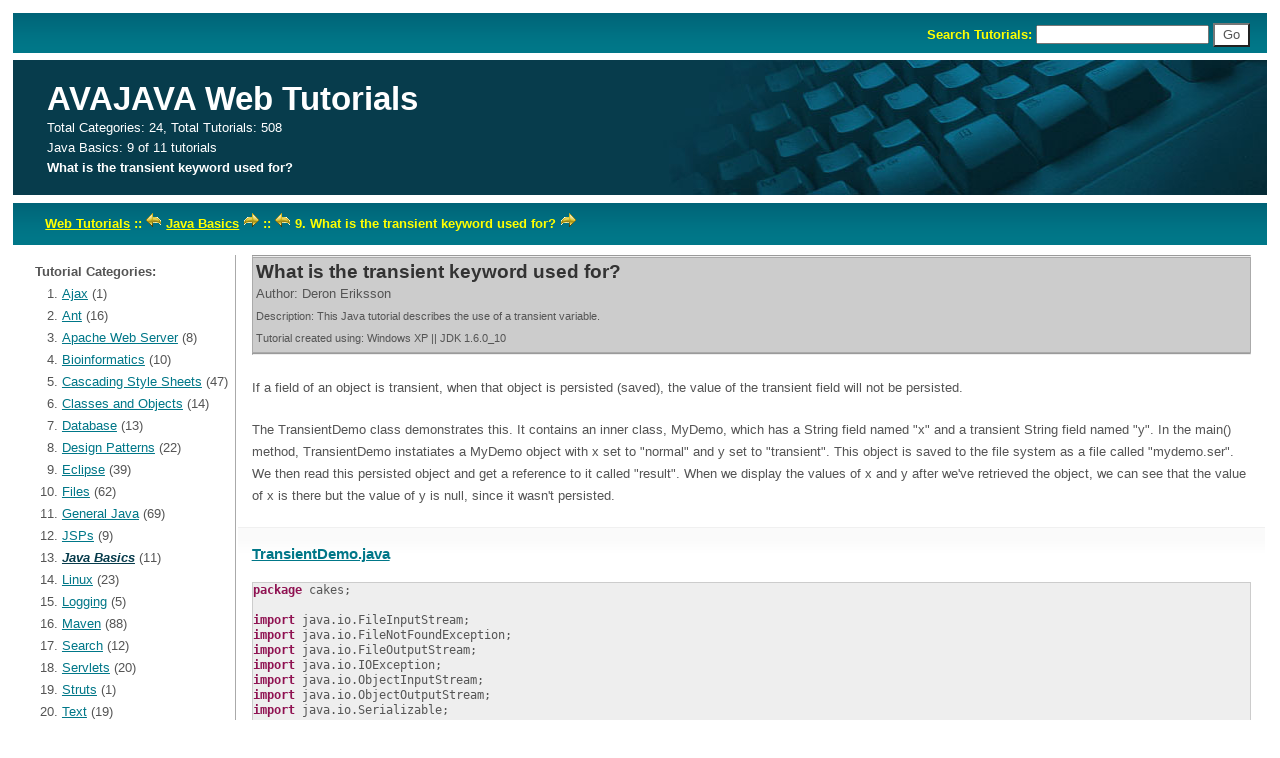

--- FILE ---
content_type: text/html
request_url: https://avajava.com/tutorials/lessons/what-is-the-transient-keyword-used-for.html
body_size: 12489
content:
<!DOCTYPE HTML PUBLIC "-//W3C//DTD HTML 4.01 Transitional//EN" "http://www.w3.org/TR/html4/loose.dtd">
<!--
	Design by Free CSS Templates
	http://www.freecsstemplates.org
	Released for free under a Creative Commons Attribution 2.5 License
-->
<html>
<head>
<meta http-equiv="content-type" content="text/html; charset=utf-8" />
<title>What is the transient keyword used for? - Web Tutorials - avajava.com</title>
<meta name="keywords" content="Java Tutorial, Java Basics, transient, serializable" />
<meta name="description" content="This Java tutorial describes the use of a transient variable." />
<link href="https://avajava.com:443/tutorials/default.css" rel="stylesheet" type="text/css" />
<link href="https://avajava.com:443/tutorials/codeformat.css" rel="stylesheet" type="text/css" />
<link rel="shortcut icon" href="http://www.avajava.com/favicon.ico" type="image/vnd.microsoft.icon"> 
<link rel="icon" href="http://www.avajava.com/favicon.ico" type="image/vnd.microsoft.icon"> 
</head>
<body>
<div id="outer">
	<div id="header">
		<h1>
		<a href="https://avajava.com:443/tutorials">
		AVAJAVA Web Tutorials</a>
		</h1>
		
		<h2 id="firsth2">
			Total Categories: 24,
			Total Tutorials: 508</h2>
	
			<h2 id="secondh2">
				Java Basics:
				9 of
				11 tutorials
				</h2>
				<h2 id="thirdh2">
				What is the transient keyword used for?</h2>
			</div>
	<div id="menu">
		<ul>
<!-- 
		<li class="first">"Java forwards and backwards"</li>
 --> 
<!-- 		<li><a class="toptext" href="http://www.jarvana.com/" title="Search Maven Repository">Maven Repository Search</a></li>
		<li><a class="toptext" href="http://www.jarvana.com/jarvana/doc" title="Search for Javadocs Classes and Projects">Javadoc Search</a></li> -->			

		</ul>
		<div id="search">
		Search Tutorials:
		<form style="display: inline" action="/tutorials/search" method="get" name="searchForm">
		<input style="margin-bottom: 2px;" type="text" size="20" maxlength="50" name="q" value=""/>
		<input id="searchbutton" type="submit" value="  Go  " />
		</form>
		</div>
		<div class="clear"></div>
	</div>
	<div id="topbreadcrumb">
<div class="breadcrumbouter">
<div class="breadcrumbinner">
<a title="Go to Categories Index" href="/tutorials/;jsessionid=8644BD23CB0676AD0BED84DBB0D53429">Web Tutorials</a>
::
<a title="Go to previous category: 'JSPs'"
href="/tutorials/categories/jsps;jsessionid=8644BD23CB0676AD0BED84DBB0D53429"><img alt="Go to previous category"
style="display: inline; border: 0px;" src="/tutorials/images/previous.gif"/></a>&nbsp;<a title="Go to 'Java Basics' category"
href="/tutorials/categories/java-basics;jsessionid=8644BD23CB0676AD0BED84DBB0D53429">Java Basics</a>&nbsp;<a title="Go to next category: 'Linux'"
href="/tutorials/categories/linux;jsessionid=8644BD23CB0676AD0BED84DBB0D53429"><img alt="Go to next category"
style="display: inline; border: 0px;" src="/tutorials/images/next.gif"/></a>



::
<a title="Go to previous tutorial in 'Java Basics' category: 'What are the different types in Java?'"
href="/tutorials/lessons/what-are-the-different-types-in-java.html;jsessionid=8644BD23CB0676AD0BED84DBB0D53429"><img alt="Go to previous tutorial"
style="display: inline; border: 0px;" src="/tutorials/images/previous.gif"/></a>&nbsp;9.
What is the transient keyword used for?&nbsp;<a title="Go to next tutorial in 'Java Basics' category: 'How do I use the enum type?'"
href="/tutorials/lessons/how-do-i-use-the-enum-type.html;jsessionid=8644BD23CB0676AD0BED84DBB0D53429"><img alt="Go to next tutorial"
style="display: inline; border: 0px;" src="/tutorials/images/next.gif"/></a>

</div>
</div>

</div>

<div id="content">
		<div id="primaryContentContainer">
			<div id="primaryContent">
<table width="100%">
	<tr>
		<td id="sidemenu">
		<div id="sidemenucats"><strong>Tutorial Categories:</strong> <ol><li><a href="/tutorials/categories/ajax">Ajax</a> (1)</li><li><a href="/tutorials/categories/ant">Ant</a> (16)</li><li><a href="/tutorials/categories/apache-web-server">Apache Web Server</a> (8)</li><li><a href="/tutorials/categories/bioinformatics">Bioinformatics</a> (10)</li><li><a href="/tutorials/categories/cascading-style-sheets">Cascading Style Sheets</a> (47)</li><li><a href="/tutorials/categories/classes-and-objects">Classes and Objects</a> (14)</li><li><a href="/tutorials/categories/database">Database</a> (13)</li><li><a href="/tutorials/categories/design-patterns">Design Patterns</a> (22)</li><li><a href="/tutorials/categories/eclipse">Eclipse</a> (39)</li><li><a href="/tutorials/categories/files">Files</a> (62)</li><li><a href="/tutorials/categories/general-java">General Java</a> (69)</li><li><a href="/tutorials/categories/jsps">JSPs</a> (9)</li><li><a class="currentcategory" href="/tutorials/categories/java-basics">Java Basics</a> (11)</li><li><a href="/tutorials/categories/linux">Linux</a> (23)</li><li><a href="/tutorials/categories/logging">Logging</a> (5)</li><li><a href="/tutorials/categories/maven">Maven</a> (88)</li><li><a href="/tutorials/categories/search">Search</a> (12)</li><li><a href="/tutorials/categories/servlets">Servlets</a> (20)</li><li><a href="/tutorials/categories/struts">Struts</a> (1)</li><li><a href="/tutorials/categories/text">Text</a> (19)</li><li><a href="/tutorials/categories/tomcat">Tomcat</a> (8)</li><li><a href="/tutorials/categories/version-control">Version Control</a> (8)</li><li><a href="/tutorials/categories/windows">Windows</a> (2)</li><li><a href="/tutorials/categories/xml">XML</a> (1)</li></ol><!-- Google Ads is off  -->
			<!-- Amazon Ads is off  -->
			</div>
		</td>

		<td id="mainside"><!-- Google Ads is off  -->
<hr/>
<div class="accentuate">
<div class="title">What is the transient keyword used for?</div>
<div>Author: Deron Eriksson</div>
<div class="smaller">Description: This Java tutorial describes the use of a transient variable.</div>
<div class="smaller">
Tutorial created using:
Windows XP || JDK 1.6.0_10</div>
</div>
<hr/>
<br/>

<p>If a field of an object is transient, when that object is persisted (saved), the value of the transient field will not be persisted. </p>

<p>The TransientDemo class demonstrates this. It contains an inner class, MyDemo, which has a String field named "x" and a transient String field named "y". In the main() method, TransientDemo instatiates a MyDemo object with x set to "normal" and y set to "transient". This object is saved to the file system as a file called "mydemo.ser". We then read this persisted object and get a reference to it called "result". When we display the values of x and y after we've retrieved the object, we can see that the value of x is there but the value of y is null, since it wasn't persisted. </p>

<h3><a href="../java-basics/what-is-the-transient-keyword-used-for/TransientDemo.java">TransientDemo.java</a></h3>
<pre><span class="javaKeyword">package</span> cakes;

<span class="javaKeyword">import</span> java.io.FileInputStream;
<span class="javaKeyword">import</span> java.io.FileNotFoundException;
<span class="javaKeyword">import</span> java.io.FileOutputStream;
<span class="javaKeyword">import</span> java.io.IOException;
<span class="javaKeyword">import</span> java.io.ObjectInputStream;
<span class="javaKeyword">import</span> java.io.ObjectOutputStream;
<span class="javaKeyword">import</span> java.io.Serializable;

<span class="javaKeyword">public</span> <span class="javaKeyword">class</span> TransientDemo {

	<span class="javaKeyword">public</span> <span class="javaKeyword">static</span> <span class="javaKeyword">void</span> main(String[] args) {

		<span class="javaKeyword">class</span> MyDemo <span class="javaKeyword">implements</span> Serializable {
			<span class="javaKeyword">private</span> <span class="javaKeyword">static</span> <span class="javaKeyword">final</span> <span class="javaKeyword">long</span> serialVersionUID = 1L;
			String x;
			<span class="javaKeyword">transient</span> String y;

			MyDemo(String x, String y) {
				<span class="javaKeyword">this</span>.x = x;
				<span class="javaKeyword">this</span>.y = y;
			}

			<span class="javaKeyword">public</span> String toString() {
				<span class="javaKeyword">return</span> <span class="javaString">"x is "</span> + x + <span class="javaString">", y is "</span> + y;
			}
		}

		<span class="javaKeyword">try</span> {
			MyDemo md = <span class="javaKeyword">new</span> MyDemo(<span class="javaString">"normal"</span>, <span class="javaString">"transient"</span>);
			System.out.println(<span class="javaString">"Before save: "</span> + md);

			<span class="javaSComment">// write object to file</span>
			FileOutputStream fos = <span class="javaKeyword">new</span> FileOutputStream(<span class="javaString">"mydemo.ser"</span>);
			ObjectOutputStream oos = <span class="javaKeyword">new</span> ObjectOutputStream(fos);
			oos.writeObject(md);
			oos.close();

			<span class="javaSComment">// read object from file</span>
			FileInputStream fis = <span class="javaKeyword">new</span> FileInputStream(<span class="javaString">"mydemo.ser"</span>);
			ObjectInputStream ois = <span class="javaKeyword">new</span> ObjectInputStream(fis);
			MyDemo result = (MyDemo) ois.readObject();
			ois.close();

			System.out.println(<span class="javaString">"After save: "</span> + result);

		} <span class="javaKeyword">catch</span> (FileNotFoundException e) {
			e.printStackTrace();
		} <span class="javaKeyword">catch</span> (IOException e) {
			e.printStackTrace();
		} <span class="javaKeyword">catch</span> (ClassNotFoundException e) {
			e.printStackTrace();
		}
	}

}</pre>
<p>The console output from executing TransientDemo is shown here: </p>

<h3>Console output from executing TransientDemo</h3>
<pre>
Before save: x is normal, y is transient
After save: x is normal, y is null
</pre>

<p></p>

<hr/>

<!-- start related tutorials -->
<!-- end related tutorials -->

<!-- Amazon Ads is off  -->
	<!-- Google Ads is off  -->
</td></tr></table>
</div>
		</div>

		<div class="clear">&nbsp;</div>		
	</div>
	<div id="bottombreadcrumb">
<div class="breadcrumbouter">
<div class="breadcrumbinner">
<a title="Go to Categories Index" href="/tutorials/;jsessionid=8644BD23CB0676AD0BED84DBB0D53429">Web Tutorials</a>
::
<a title="Go to previous category: 'JSPs'"
href="/tutorials/categories/jsps;jsessionid=8644BD23CB0676AD0BED84DBB0D53429"><img alt="Go to previous category"
style="display: inline; border: 0px;" src="/tutorials/images/previous.gif"/></a>&nbsp;<a title="Go to 'Java Basics' category"
href="/tutorials/categories/java-basics;jsessionid=8644BD23CB0676AD0BED84DBB0D53429">Java Basics</a>&nbsp;<a title="Go to next category: 'Linux'"
href="/tutorials/categories/linux;jsessionid=8644BD23CB0676AD0BED84DBB0D53429"><img alt="Go to next category"
style="display: inline; border: 0px;" src="/tutorials/images/next.gif"/></a>



::
<a title="Go to previous tutorial in 'Java Basics' category: 'What are the different types in Java?'"
href="/tutorials/lessons/what-are-the-different-types-in-java.html;jsessionid=8644BD23CB0676AD0BED84DBB0D53429"><img alt="Go to previous tutorial"
style="display: inline; border: 0px;" src="/tutorials/images/previous.gif"/></a>&nbsp;9.
What is the transient keyword used for?&nbsp;<a title="Go to next tutorial in 'Java Basics' category: 'How do I use the enum type?'"
href="/tutorials/lessons/how-do-i-use-the-enum-type.html;jsessionid=8644BD23CB0676AD0BED84DBB0D53429"><img alt="Go to next tutorial"
style="display: inline; border: 0px;" src="/tutorials/images/next.gif"/></a>

</div>
</div>

</div>

<div id="footer">
<p>Copyright &copy; 2014 
Code Strategies 
		| Template: <a href="http://www.freecsstemplates.org">Free CSS Templates</a>
		| <a href="http://www.avajava.com/contact.jsp">Contact</a>
<!-- 		| <a href="http://www.avajava.com/about.jsp" title="About">About</a> -->
		</p>
	</div>
</div>


<script type="text/javascript">
var gaJsHost = (("https:" == document.location.protocol) ? "https://ssl." : "http://www.");
document.write(unescape("%3Cscript src='" + gaJsHost + "google-analytics.com/ga.js' type='text/javascript'%3E%3C/script%3E"));
</script>
<script type="text/javascript">
var pageTracker = _gat._getTracker("UA-4759485-1");
pageTracker._initData();
pageTracker._trackPageview();
</script>

</body>
</html>
